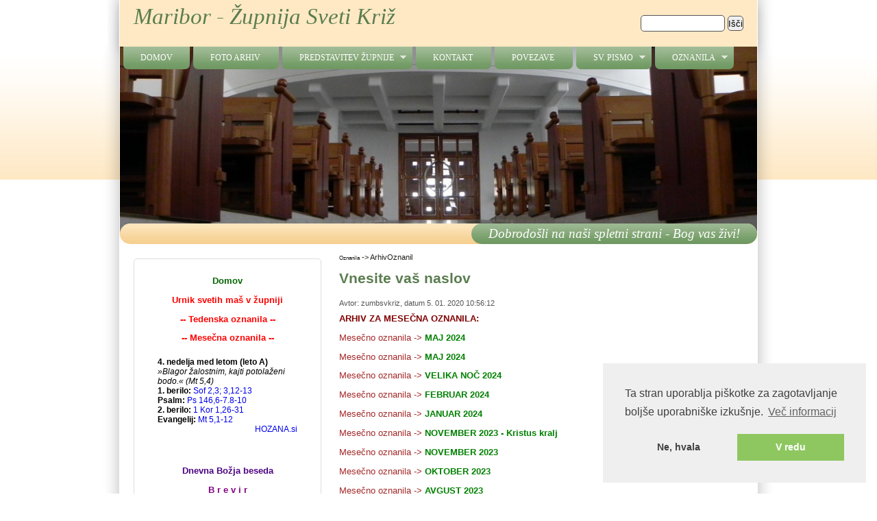

--- FILE ---
content_type: text/html; charset=UTF-8
request_url: http://www.sveti-kriz.si/index.php/content/display/56
body_size: 8282
content:
<!DOCTYPE html PUBLIC "-//W3C//DTD XHTML+RDFa 1.0//EN" "http://www.w3.org/MarkUp/DTD/xhtml-rdfa-1.dtd">
<html class="js" xmlns="http://www.w3.org/1999/xhtml" xml:lang="sl" version="XHTML+RDFa 1.0" dir="ltr" xmlns:content="http://purl.org/rss/1.0/modules/content/" xmlns:dc="http://purl.org/dc/terms/" xmlns:foaf="http://xmlns.com/foaf/0.1/" xmlns:og="http://ogp.me/ns#" xmlns:rdfs="http://www.w3.org/2000/01/rdf-schema#" xmlns:sioc="http://rdfs.org/sioc/ns#" xmlns:sioct="http://rdfs.org/sioc/types#" xmlns:skos="http://www.w3.org/2004/02/skos/core#" xmlns:xsd="http://www.w3.org/2001/XMLSchema#"><head profile="http://www.w3.org/1999/xhtml/vocab">
<meta http-equiv="Content-Type" content="text/html; charset=UTF-8"/>
<link rel="shortcut icon" href="/favicon.ico" type="image/vnd.microsoft.icon"/>
<link rel="canonical" href="https://www.sveti-kriz.si/"/>
<title>Župnija Sveti Križ Maribor</title>
<meta name="description" content="Katoliška Cerkev v Sloveniji, katoliska cerkev, Slovenija"/>
<meta name="keywords" content="Katoliška Cerkev v Sloveniji, katoliska cerkev, Katoliska Cerkev v Sloveniji"/>
<meta http-equiv="X-UA-Compatible" content="IE=8" />
<link type="text/css" rel="stylesheet" media="all" href="https://www.sveti-kriz.si/css/style.css" />

<!--[if lte IE 6]>
<link type="text/css" rel="stylesheet" media="all" href="https://www.sveti-kriz.si/css/ie6.css" />
<![endif]-->

<!--[if IE 7]>
<link type="text/css" rel="stylesheet" media="all" href="https://www.sveti-kriz.si/css/ie7.css" />
<![endif]-->

<link type="text/css" rel="stylesheet" media="all" href="https://www.sveti-kriz.si/css/user_style.css" />

<script type="text/javascript" src="https://www.sveti-kriz.si/js/jquery-1.7.1.min.js"></script>
<script type="text/javascript" src="https://www.sveti-kriz.si/js/jquery.js"></script>
<script type="text/javascript" src="https://www.sveti-kriz.si/js/jquery.timers.js"></script>
<script type="text/javascript" src="https://www.sveti-kriz.si/js/superfish.js"></script>
<script type="text/javascript">
jQuery(document).ready(function($) {
    $('.slideshow').cycle({
		fx: 'fade' , timeout: 8000, delay: 2000});
});
</script>
<script type="text/javascript">
  jQuery(document).ready(function($) {
    $("#superfish ul.menu").superfish({ 
            delay:       100,                           
            animation:   { opacity:'show',height:'show' },  
            speed:       'fast',                          
            autoArrows:  true,                           
            dropShadows: true                   
        });
  });
</script>
<script type="text/javascript">
var nr 		  = 3;
var site_url 	  = "https://www.sveti-kriz.si/index.php";
var mail_msg 	  = "0";
var quote_nr 	  = "0";
var qid 	  = Math.floor(Math.random()*quote_nr);
var populate_form = 0
$(document).ready(function() {
	load_news();
	
	if (mail_msg != 0) {
		alert(mail_msg);
	}
	
	if (populate_form != 0) {
		0
	}
	
	show_quote(qid);
});
function load_news() {
	var surl = site_url+"/home/latest/"+nr;
	$.post(surl, 
		{
		 nr: nr
		},
		function(data){
			$("#news").html(data); 
	})
}

function show_quote(id) {
	$("#show_quote").fadeOut("slow", function() {
		$("#show_quote").html($("#quote_"+id).html());
		$("#show_quote").fadeIn("slow");
	});
}

$(document).everyTime(5000, function(i) {
	if (quote_nr > 1) {
		qid = Math.floor(Math.random()*quote_nr);
		show_quote(qid);
	}
});
</script>
</head>
<body id="pid-node" class="html front sidebar-first var himg lg-sl podstran ">
	<div id="skip-nav"><a href="#main">Preskoči na vsebino</a></div>
		<div id="bg1">
			<div id="bg2">
	<div id="top_bg" class="page0">
	<div class="sizer0">
	<div id="topex" class="expander0">
	<div id="top_left">
	<div id="top_right">
	<div id="headimg">	
	<!-- <div id="above" class="clearfix">
	</div> -->
	<div id="header" class="clearfix">
		<div id="top-elements">
			<div id="search">
				<div class="region region-search">
					<div class="block-wrapper odd block_1">
						<div id="block-search-form" class="block block-search ">
						<div class="content">
							<form action="https://www.sveti-kriz.si/index.php/search" method="post" id="search-block-form" accept-charset="UTF-8">
								<div>
									<div class="container-inline">
										<h2 class="element-invisible">Iskalnik</h2>
										<div class="form-item form-type-textfield form-item-search-block-form">
											<label class="element-invisible" for="edit-search-block-form--2">Išči </label>
											<input title="Vpišite izraze, ki jih želite poiskati." id="edit-search-block-form--2" name="string" size="15" maxlength="128" class="form-text" type="text"/>
										</div>
										<div class="form-actions form-wrapper" id="edit-actions">
											<input id="edit-submit" name="submit" value="Išči" class="form-submit" type="submit"/>
										</div>
									</div>
								</div>
							</form>
						</div>
						</div>
					</div>
				</div>
			</div>
		</div><!-- /top-elements -->
			<!-- ROTIRAJOČE SLIKE BANNERJA -->
	<div class="slideshow">
			<img style="display: none; opacity: 0; width: 930px; height: 275px;" src="https://www.sveti-kriz.si/img/župnija Sv.Križ (14).jpg" alt="slideshow  1">
			<img style="display: none; opacity: 0; width: 930px; height: 275px;" src="https://www.sveti-kriz.si/img/župnija Sv.Križ (3).jpg" alt="slideshow  2">
			<img style="display: none; opacity: 0; width: 930px; height: 275px;" src="https://www.sveti-kriz.si/img/župnija Sv.Križ (7).jpg" alt="slideshow  3">
			<img style="display: none; opacity: 0; width: 930px; height: 275px;" src="https://www.sveti-kriz.si/img/župnija Sv.Križ (6).jpg" alt="slideshow  4">
			<img style="display: none; opacity: 0; width: 930px; height: 275px;" src="https://www.sveti-kriz.si/img/župnija Sv.Križ (23).jpg" alt="slideshow  5">
			<img style="display: none; opacity: 0; width: 930px; height: 275px;" src="https://www.sveti-kriz.si/img/župnija Sv.Križ (10).jpg" alt="slideshow  6">
			<img style="display: none; opacity: 0; width: 930px; height: 275px;" src="https://www.sveti-kriz.si/img/župnija Sv.Križ (1).jpg" alt="slideshow  7">
			<img style="display: none; opacity: 0; width: 930px; height: 275px;" src="https://www.sveti-kriz.si/img/župnija Sv.Križ (24).jpg" alt="slideshow  8">
			<img style="display: none; opacity: 0; width: 930px; height: 275px;" src="https://www.sveti-kriz.si/img/župnija Sv.Križ (4).jpg" alt="slideshow  9">
			<img style="display: none; opacity: 0; width: 930px; height: 275px;" src="https://www.sveti-kriz.si/img/župnija Sv.Križ (20).jpg" alt="slideshow  10">
			<img style="display: none; opacity: 0; width: 930px; height: 275px;" src="https://www.sveti-kriz.si/img/župnija Sv.Križ (5).jpg" alt="slideshow  11">
			<img style="display: none; opacity: 0; width: 930px; height: 275px;" src="https://www.sveti-kriz.si/img/župnija Sv.Križ (13).jpg" alt="slideshow  12">
			<img style="display: none; opacity: 0; width: 930px; height: 275px;" src="https://www.sveti-kriz.si/img/župnija Sv.Križ (22).jpg" alt="slideshow  13">
			<img style="display: none; opacity: 0; width: 930px; height: 275px;" src="https://www.sveti-kriz.si/img/župnija Sv.Križ (16).jpg" alt="slideshow  14">
			<img style="display: none; opacity: 0; width: 930px; height: 275px;" src="https://www.sveti-kriz.si/img/župnija Sv.Križ (19).jpg" alt="slideshow  15">
			<img style="display: none; opacity: 0; width: 930px; height: 275px;" src="https://www.sveti-kriz.si/img/župnija Sv.Križ (2).jpg" alt="slideshow  16">
			<img style="display: none; opacity: 0; width: 930px; height: 275px;" src="https://www.sveti-kriz.si/img/župnija Sv.Križ (11).jpg" alt="slideshow  17">
			<img style="display: none; opacity: 0; width: 930px; height: 275px;" src="https://www.sveti-kriz.si/img/župnija Sv.Križ (17).jpg" alt="slideshow  18">
			<img style="display: none; opacity: 0; width: 930px; height: 275px;" src="https://www.sveti-kriz.si/img/sveti križ.jpg" alt="slideshow  19">
			<img style="display: none; opacity: 0; width: 930px; height: 275px;" src="https://www.sveti-kriz.si/img/župnija Sv.Križ (25).jpg" alt="slideshow  20">
			<img style="display: none; opacity: 0; width: 930px; height: 275px;" src="https://www.sveti-kriz.si/img/župnija Sv.Križ (9).jpg" alt="slideshow  21">
			<img style="display: none; opacity: 0; width: 930px; height: 275px;" src="https://www.sveti-kriz.si/img/župnija Sv.Križ (18).jpg" alt="slideshow  22">
		</div>

		  <div id="logo"></div> <!-- /logo -->
		<div id="name-and-slogan">
    	<!-- NAZIV STRANI -->
			<h1 id="site-name"><a href="https://www.sveti-kriz.si/" title="Domov">Maribor - Župnija Sveti Križ</a></h1>   
		</div> <!-- /name-and-slogan -->
		<div class="brclear"></div>
		<!-- GLAVNI MENI -->	
		<div id="primary-menu">
			<div id="superfish">
					<div class="content">
						<ul class="menu sf-js-enabled sf-shadow">
							<li class="leaf first"><a href="https://www.sveti-kriz.si/index.php" title="Domov">Domov</a></li>
                                    
							<li class="expanded"><a class="sf-with-ul" href="https://www.sveti-kriz.si/index.php/content/display/2/foto-arhiv" title="foto arhiv">foto arhiv</a>
                            								</li>
                                  
							<li class="expanded"><a class="sf-with-ul" href="https://www.sveti-kriz.si/index.php/content/display/4/predstavitev_zupnije" title="Predstavitev župnije">Predstavitev župnije<span class="sf-sub-indicator"> »</span></a>
                            	                                	<ul class="menu sf-js-enabled sf-shadow">
                                																							<li class="leaf first">
																							<a href="https://www.sveti-kriz.si/index.php/content/display/5/zgodovina" title="Zgodovina">Zgodovina</a>
																																                                        </li>
                                    																					<li class="leaf first">
																							<a href="https://www.sveti-kriz.si/index.php/content/display/6/misijon" title="Misijon">Misijon</a>
																																                                        </li>
                                    																					<li class="leaf first">
																							<a href="https://www.sveti-kriz.si/index.php/content/display/7/duhovni_poklici" title="Duhovni poklici">Duhovni poklici</a>
																																                                        </li>
                                    																					<li class="leaf first">
																							<a href="https://www.sveti-kriz.si/index.php/content/display/9/slomskova_beatifikacija" title="Slomškova beatifikacija">Slomškova beatifikacija</a>
																																                                        </li>
                                    																					<li class="leaf last">
																							<a href="https://www.sveti-kriz.si/index.php/content/display/10/zupnijski_pastoralni_svet" title="Župnijski pastoralni svet ">Župnijski pastoralni svet </a>
																																                                        </li>
                                                                        </ul>
                               							</li>
                                  
							<li class="expanded"><a class="sf-with-ul" href="https://www.sveti-kriz.si/index.php/content/display/11/kontakt" title="Kontakt">Kontakt</a>
                            								</li>
                                  
							<li class="expanded"><a class="sf-with-ul" href="https://www.sveti-kriz.si/index.php/content/display/34/povezave" title="Povezave">Povezave</a>
                            								</li>
                                  
							<li class="expanded"><a class="sf-with-ul" href="https://www.sveti-kriz.si/index.php/content/display/38/sveto_pismo_in_molitve" title="Sv. Pismo">Sv. Pismo<span class="sf-sub-indicator"> »</span></a>
                            	                                	<ul class="menu sf-js-enabled sf-shadow">
                                																							<li class="leaf first">
																							<a href="https://www.sveti-kriz.si/index.php/content/display/26/najlepse_molitve" title="Najlepše molitve">Najlepše molitve</a>
																																                                        </li>
                                    																					<li class="leaf first">
																							<a href="https://www.sveti-kriz.si/index.php/content/display/27/kako_brati_sveto_pismo" title="Kako brati sveto pismo">Kako brati sveto pismo</a>
																																												<ul>
																											<li>
																															<a href="https://www.sveti-kriz.si/index.php/content/display/28/krizev_pot" title="Križev pot">Križev pot</a>
																													</li>
													                                        		</ul>
											                                        </li>
                                    																					<li class="leaf first">
																							<a href="https://www.sveti-kriz.si/index.php/content/display/29/spokorno_bogosluzje" title="Spokorno bogoslužje">Spokorno bogoslužje</a>
																																                                        </li>
                                    																					<li class="leaf first">
																							<a href="https://www.sveti-kriz.si/index.php/content/display/32/nedeljska_bozja_beseda" title="Nedeljska božja beseda">Nedeljska božja beseda</a>
																																                                        </li>
                                    																					<li class="leaf last">
																							<a href="https://www.sveti-kriz.si/index.php/content/display/33/molitev_za_duhovnike" title="Molitev za duhovnike">Molitev za duhovnike</a>
																																                                        </li>
                                                                        </ul>
                               							</li>
                                  
							<li class="expanded"><a class="sf-with-ul" href="https://www.sveti-kriz.si/index.php/content/display/42/oznanila" title="Oznanila">Oznanila<span class="sf-sub-indicator"> »</span></a>
                            	                                	<ul class="menu sf-js-enabled sf-shadow">
                                																							<li class="leaf first">
																							<a href="https://www.sveti-kriz.si/index.php/content/display/31/mesecna_oznanila" title="Mesečna oznanila">Mesečna oznanila</a>
																																                                        </li>
                                    																					<li class="leaf last">
																							<a href="https://www.sveti-kriz.si/index.php/content/display/8/urnik_svetih_mas" title="Urnik svetih maš">Urnik svetih maš</a>
																																                                        </li>
                                                                        </ul>
                               							</li>
                          						</ul>
					</div>
			</div> 
		</div> <!-- /#primary-menu -->


    <!-- TEXT V BANNERJU -->
		<div id="image_text">
			<div id="mission" class="roundgreen25"><div id="show_quote"></div></div>
		</div>
				<div id="quote_0" style="display:none;">Dobrodošli na naši spletni strani - Bog vas živi!</div>
			</div> <!-- /header -->

	</div><!-- /#headimg -->
	</div><!-- /top_right -->
	</div><!-- /top_left -->
	</div><!-- /expander0 -->
	</div><!-- /sizer0 -->
	</div><!-- /page0 -->

	<div id="body_bg" class="page0">
	<div class="sizer0">
	<div class="expander0">
	<div id="body_left">
	<div id="body_right">
	<div id="middlecontainer">
	  <div id="wrapper">
		<div class="outer">
		  <div class="float-wrap">﻿<!-- MAIN CONTENT (type_1) -->
<div class="colmain">
  <div id="main">
    <div class="region region-content">
      <div class="maincontent1">
        <div class="maincontent2">
          <div id="post-content" class="maincontent3">
            <div id="breadcrumb"><a href='https://www.sveti-kriz.si/index.php/content/display/42/oznanila'>Oznanila</a> -> <span>ArhivOznanil</span></div>
			<div class="produkteContent">
				<div class="title"><a name="main"></a><h1>Vnesite vaš naslov</h1></div>
				<div class="contentInfo"><span class="submitted">Avtor: zumbsvkriz, datum  5. 01. 2020 10:56:12</span></div>
				<div class="contentBox">
					<div class="mainContent mainText">
						<p><span style="color:#800000;"><strong>ARHIV ZA MESEČNA OZNANILA:</strong></span></p>

<p><span style="color:#A52A2A;">Mesečno oznanila -&gt;</span><strong> <a href="https://portal.rkc.si/uploads/0389/files/2012-05/vsebina-31/Maj%202024%20SPLET_cd57.pdf"><span style="color:#008000;">MAJ 2024</span></a></strong></p>

<p><span style="color:#A52A2A;">Mesečno oznanila -&gt;</span><strong> <a href="https://portal.rkc.si/uploads/0389/files/2012-05/vsebina-31/Maj%202024%20SPLET_cd57.pdf"><span style="color:#008000;">MAJ 2024</span></a></strong></p>

<p><span style="color:#A52A2A;">Mesečno oznanila -&gt;</span><strong> <a href="https://portal.rkc.si/uploads/0389/files/2012-05/vsebina-31/Velika%20no%C4%8D%202024%20splet_4b2f.pdf"><span style="color:#008000;">VELIKA NOČ 2024</span></a></strong></p>

<p><span style="color:#A52A2A;">Mesečno oznanila -&gt;</span><strong> <a href="https://portal.rkc.si/uploads/0389/files/2012-05/vsebina-31/Februar%2024_8b93.pdf"><span style="color:#008000;">FEBRUAR</span></a><a href="https://portal.rkc.si/uploads/0389/files/2012-05/vsebina-31/Februar%2024_8b93.pdf"><span style="color:#008000;"> 202</span></a><span style="color:#008000;">4</span></strong></p>

<p><span style="color:#A52A2A;">Mesečno oznanila -&gt;</span><strong> <a href="https://portal.rkc.si/uploads/0389/files/2012-05/vsebina-31/Januar%202024_Layout%201_146b.pdf"><span style="color:#008000;">JANUAR</span></a><a href="https://portal.rkc.si/uploads/0389/files/2012-05/vsebina-31/Januar%202024_Layout%201_146b.pdf"><span style="color:#008000;"> 202</span></a><span style="color:#008000;">4</span></strong></p>

<p><span style="color:#A52A2A;">Mesečno oznanila -&gt;</span><strong> <a href="https://portal.rkc.si/uploads/0389/files/2012-05/vsebina-31/November%2C%20Kr.%20Kralj%202023_d154.pdf"><span style="color:#008000;">NOVEMBER 2023</span></a><span style="color:#008000;"> - Kristus kralj</span></strong></p>

<p><span style="color:#A52A2A;">Mesečno oznanila -&gt;</span><strong> <a href="https://portal.rkc.si/uploads/0389/files/2012-05/vsebina-31/November%202023%20splet_1722.pdf"><span style="color:#008000;">NOVEMBER 2023</span></a></strong></p>

<p><span style="color:#A52A2A;">Mesečno oznanila -&gt;</span><strong> <a href="https://portal.rkc.si/uploads/0389/files/2012-05/vsebina-31/Oktober%202023%20splet_6081.pdf"><span style="color:#008000;">OKTOBER 2023</span></a></strong></p>

<p><span style="color:#A52A2A;">Mesečno oznanila -&gt;</span><strong> </strong><a href="https://portal.rkc.si/uploads/0389/files/2012-05/vsebina-31/September%202023%20splet_daf0.pdf"><strong><span style="color:#008000;">AVGUST</span></strong></a><strong><a href="https://portal.rkc.si/uploads/0389/files/2012-05/vsebina-31/September%202023%20splet_daf0.pdf"><span style="color:#008000;"> 202</span></a></strong><a href="https://portal.rkc.si/uploads/0389/files/2012-05/vsebina-31/September%202023%20splet_daf0.pdf"><strong><span style="color:#008000;">3</span></strong></a></p>

<p><span style="color:#A52A2A;">Mesečno oznanila -&gt;</span><strong> </strong><strong><a href="https://portal.rkc.si/uploads/0389/files/2012-05/vsebina-31/Julij%202023%20splet_be35.pdf"><span style="color:#008000;">JULIJ 202</span></a></strong><a href="https://portal.rkc.si/uploads/0389/files/2012-05/vsebina-31/Julij%202023%20splet_be35.pdf"><strong><span style="color:#008000;">3</span></strong></a></p>

<p><span style="color:#A52A2A;">Mesečno oznanila -&gt;</span><strong> </strong><strong><a href="https://portal.rkc.si/uploads/0389/files/2012-05/vsebina-31/Junij%202023%20splet_3e81.pdf"><span style="color:#008000;">JUNIJ 202</span></a></strong><a href="https://portal.rkc.si/uploads/0389/files/2012-05/vsebina-31/Junij%202023%20splet_3e81.pdf"><strong><span style="color:#008000;">3</span></strong></a></p>

<p><span style="color:#A52A2A;">Mesečno oznanila -&gt;</span><strong> </strong><strong><a href="https://portal.rkc.si/uploads/0389/files/2012-05/vsebina-31/Maj%202023_27fe.pdf"><span style="color:#008000;">MAJ 202</span></a></strong><a href="https://portal.rkc.si/uploads/0389/files/2012-05/vsebina-31/Maj%202023_27fe.pdf"><strong><span style="color:#008000;">3</span></strong></a></p>

<p><span style="color:#A52A2A;">Mesečno oznanila -&gt;</span><strong> </strong><strong><a href="https://portal.rkc.si/uploads/0389/files/2012-05/vsebina-31/Marec%202023%20sple_338e.pdf"><span style="color:#008000;">MAREC 202</span></a></strong><a href="https://portal.rkc.si/uploads/0389/files/2012-05/vsebina-31/Marec%202023%20sple_338e.pdf"><strong><span style="color:#008000;">3</span></strong></a></p>

<p><span style="color:#A52A2A;">Mesečno oznanila -&gt;</span><strong> </strong><strong><a href="https://portal.rkc.si/uploads/0389/files/2012-05/vsebina-31/Post%2C%20splet%202023_8984.pdf"><span style="color:#008000;">POST 202</span></a>3</strong></p>

<p><span style="color:#A52A2A;">Mesečno oznanila -&gt;</span><strong> </strong><strong><a href="https://portal.rkc.si/uploads/0389/files/2012-05/vsebina-31/Februar%202023_0e3f.pdf"><span style="color:#008000;">FEBRUAR 202</span></a>3</strong></p>

<p><span style="color:#A52A2A;">Mesečno oznanila -&gt;</span><strong> </strong><strong><a href="https://portal.rkc.si/uploads/0389/files/2012-05/vsebina-31/Januar%202023%2C%20splet_cfd3.pdf"><span style="color:#008000;">Januar 202</span></a>3</strong></p>

<p><span style="color:#A52A2A;">Mesečno oznanila -&gt;</span><strong> </strong><strong><a href="https://portal.rkc.si/uploads/0389/files/2012-05/vsebina-31/December%202022%20za%20splet_63a0.pdf"><span style="color:#008000;">DECEMBER 202</span></a></strong><a href="https://portal.rkc.si/uploads/0389/files/2012-05/vsebina-31/December%202022%20za%20splet_63a0.pdf"><span style="color:#008000;"><strong>2</strong></span></a></p>

<p><span style="color:#A52A2A;">Mesečno oznanila -&gt;</span><strong> </strong><a href="https://portal.rkc.si/uploads/0389/files/2012-05/vsebina-31/November%2022%2C%20splet_8b38.pdf"><strong><span style="color:#008000;">NOVEMBER 202</span></strong></a><a href="https://portal.rkc.si/uploads/0389/files/2012-05/vsebina-31/November%2022%2C%20splet_8b38.pdf"><strong><span style="color:#008000;">2</span></strong></a></p>

<p><span style="color:#A52A2A;">Mesečno oznanila -&gt;</span><strong> </strong><a href="https://portal.rkc.si/uploads/0389/files/2012-05/vsebina-31/Oktober%202022%20splet_e6a5.pdf"><strong><span style="color:#008000;">OKTOBER 202</span></strong></a><a href="https://portal.rkc.si/uploads/0389/files/2012-05/vsebina-31/Oktober%202022%20splet_e6a5.pdf"><strong><span style="color:#008000;">2</span></strong></a></p>

<p><span style="color:#A52A2A;">Mesečno oznanila -&gt;</span><strong> </strong><a href="https://portal.rkc.si/uploads/0389/files/2012-05/vsebina-31/September%202022_5437.pdf"><strong><span style="color:#008000;">SEPTEMBER 202</span></strong></a><a href="https://portal.rkc.si/uploads/0389/files/2012-05/vsebina-31/September%202022_5437.pdf"><strong><span style="color:#008000;">2</span></strong></a></p>

<p><span style="color:#A52A2A;">Mesečno oznanila -&gt;</span><strong> </strong><a href="https://portal.rkc.si/uploads/0389/files/2012-05/vsebina-31/Junij%202022%20splet_d0ce.pdf"><strong><span style="color:#008000;">JUNIJ 202</span></strong></a><a href="https://portal.rkc.si/uploads/0389/files/2012-05/vsebina-31/Junij%202022%20splet_d0ce.pdf"><strong><span style="color:#008000;">2</span></strong></a></p>

<p><span style="color:#A52A2A;">Mesečno oznanila -&gt;</span><strong> </strong><a href="https://portal.rkc.si/uploads/0389/files/2012-05/vsebina-31/Maj%202022%20splet_2902.pdf"><strong><span style="color:#008000;">MAJ 202</span></strong></a><a href="https://portal.rkc.si/uploads/0389/files/2012-05/vsebina-31/Maj%202022%20splet_2902.pdf"><strong><span style="color:#008000;">2</span></strong></a></p>

<p><span style="color:#A52A2A;">Mesečno oznanila -&gt;</span><strong> </strong><a href="https://portal.rkc.si/uploads/0389/files/2012-05/vsebina-31/Velika%20no%C4%8D%202022%20splet_1fd3.pdf"><strong><span style="color:#008000;">APRIL 202</span></strong></a><a href="https://portal.rkc.si/uploads/0389/files/2012-05/vsebina-31/Velika%20no%C4%8D%202022%20splet_1fd3.pdf"><strong><span style="color:#008000;">2</span></strong></a></p>

<p><span style="color:#A52A2A;">Mesečno oznanila -&gt;</span><strong> </strong><a href="https://portal.rkc.si/uploads/0389/files/2012-05/vsebina-31/Marec%202022_f74a.pdf"><strong><span style="color:#008000;">MAREC 202</span></strong></a><a href="https://portal.rkc.si/uploads/0389/files/2012-05/vsebina-31/Marec%202022_f74a.pdf"><strong><span style="color:#008000;">2</span></strong></a></p>

<p><span style="color:#A52A2A;">Mesečno oznanila -&gt;</span><strong> </strong><a href="https://portal.rkc.si/uploads/0389/files/2012-05/vsebina-31/Februar%202022%20splet_cf66.pdf"><strong><span style="color:#008000;">FEBRUAR 202</span></strong></a><a href="https://portal.rkc.si/uploads/0389/files/2012-05/vsebina-31/Februar%202022%20splet_cf66.pdf"><strong><span style="color:#008000;">2</span></strong></a></p>

<p><span style="color:#A52A2A;">Mesečno oznanila -&gt;</span><strong> </strong><a href="https://portal.rkc.si/uploads/0389/files/2012-05/vsebina-31/Januar%202022%20splet_dba3.pdf"><strong><span style="color:#008000;">JANUAR 2021</span></strong></a></p>

<p><span style="color:#A52A2A;">Mesečno oznanila -&gt;</span><strong> </strong><a href="https://portal.rkc.si/uploads/0389/files/2012-05/vsebina-31/Bo%C5%BEi%C4%8D%202021_0fbe.pdf"><strong><span style="color:#008000;">BOŽIČ 2021</span></strong></a></p>

<p><span style="color:#A52A2A;">Mesečno oznanila -&gt;</span><strong> </strong><a href="https://portal.rkc.si/uploads/0389/files/2012-05/vsebina-31/December%202021%20splet%202006_c901.pdf"><strong><span style="color:#008000;">DECEMBER 2021</span></strong></a></p>

<p><span style="color:#A52A2A;">Mesečno oznanila -&gt;</span><strong> </strong><a href="https://portal.rkc.si/uploads/0389/files/2012-05/vsebina-31/November%202021_b1d9.pdf"><strong><span style="color:#008000;">NOVEMBER 2021</span></strong></a></p>

<p><span style="color:#A52A2A;">Mesečno oznanila -&gt;</span><strong> </strong><a href="https://portal.rkc.si/uploads/0389/files/2012-05/vsebina-31/Oktobrska%20Oznanila_40ac.pdf"><strong><span style="color:#008000;">OKTOBER</span></strong></a><strong><a href="https://portal.rkc.si/uploads/0389/files/2012-05/vsebina-31/Oktobrska%20Oznanila_40ac.pdf"><span style="color:#008000;"> 202</span></a></strong><a href="https://portal.rkc.si/uploads/0389/files/2012-05/vsebina-31/Oktobrska%20Oznanila_40ac.pdf"><strong><span style="color:#008000;">1</span></strong></a></p>

<p><span style="color:#A52A2A;">Mesečno oznanila -&gt;</span> <a href="https://portal.rkc.si/uploads/0389/files/2012-05/vsebina-31/september%2C%20splet_9741.pdf"><strong><span style="color:#008000;">SEPTEMBER</span></strong></a><strong><a href="https://portal.rkc.si/uploads/0389/files/2012-05/vsebina-31/september%2C%20splet_9741.pdf"><span style="color:#008000;"> 202</span></a></strong><a href="https://portal.rkc.si/uploads/0389/files/2012-05/vsebina-31/september%2C%20splet_9741.pdf"><strong><span style="color:#008000;">1</span></strong></a></p>

<p><span style="color:#A52A2A;">Mesečno oznanila -&gt;</span> <strong><a href="https://portal.rkc.si/uploads/0389/files/2012-05/vsebina-31/Julij%202021%2C%20splet_c817.pdf"><span style="color:#008000;">JULIJ 202</span></a><span style="color:#008000;">1</span></strong></p>

<p><span style="color:#A52A2A;">Mesečno oznanila -&gt;</span> <strong><a href="https://portal.rkc.si/uploads/0389/files/2012-05/vsebina-31/Junij%202021_043b.pdf"><span style="color:#008000;">JUNIJ 202</span></a><span style="color:#008000;">1</span></strong></p>

<p><span style="color:#A52A2A;">Mesečno oznanila -&gt;</span> <strong><a href="https://portal.rkc.si/uploads/0389/files/2012-05/vsebina-31/Marec%202021_800c.pdf"><span style="color:#008000;">MAREC 2020</span></a></strong></p>

<p><span style="color:#A52A2A;">Mesečno oznanila -&gt;</span> <strong><a href="https://portal.rkc.si/uploads/0389/files/2012-05/vsebina-31/Februar%202021%20splet_22df.pdf"><span style="color:#008000;">FEBRUAR 2020</span></a></strong></p>

<p><span style="color:#A52A2A;">Mesečno oznanila -&gt;</span> <strong><a href="https://portal.rkc.si/uploads/0389/files/2012-05/vsebina-31/Januar%202021%20a%20splet_afac.pdf"><span style="color:#008000;">JANUAR 2020</span></a></strong></p>

<p><span style="color:#A52A2A;">Mesečno oznanila -&gt;</span> <strong><a href="https://portal.rkc.si/uploads/0389/files/2012-05/vsebina-31/Bo%C5%BEi%C4%8D%202020%20splet_Layout%201_2da5.pdf"><span style="color:#008000;">DECEMBER 2020</span></a></strong></p>

<p><span style="color:#A52A2A;">Mesečno oznanila -&gt;</span> <strong><a href="https://portal.rkc.si/uploads/0389/files/2012-05/vsebina-31/Kristus%20Kralj%202020%20za%20splet_a409.pdf"><span style="color:#008000;">NOVEMBER 2020</span></a></strong></p>

<p><span style="color:#A52A2A;">Mesečno oznanila -&gt;</span> <strong><a href="https://portal.rkc.si/uploads/0389/files/2012-05/vsebina-31/Oktober%202020%2C%20splet_e6b7.pdf"><span style="color:#008000;">OKTOBER 2020</span></a></strong></p>

<p><span style="color:#A52A2A;">Mesečno oznanila -&gt;</span> <strong><a href="https://portal.rkc.si/uploads/0389/files/2012-05/vsebina-31/September%202020%20za%20splelt_7b15.pdf"><span style="color:#008000;">SEPTEMBER 2020</span></a></strong></p>

<p><span style="color:#A52A2A;">Mesečno oznanila -&gt;</span> <strong><a href="https://portal.rkc.si/uploads/0389/files/2012-05/vsebina-31/julij2020zasplet_3e82.pdf"><span style="color:#008000;">JULIJ 2020</span></a></strong></p>

<p><span style="color:#A52A2A;">Mesečno oznanila -&gt;</span> <strong><a href="https://portal.rkc.si/uploads/0389/files/2012-05/vsebina-31/Maj%202020%20a_463e.pdf"><span style="color:#008000;">MAJ 2020</span></a></strong></p>

<p><span style="color:#A52A2A;">Mesečno oznanila -&gt;</span> <strong><a href="https://portal.rkc.si/uploads/0389/files/2012-05/vsebina-31/Marec%202020%20-%20splet_2321.pdf"><span style="color:#008000;">MAREC 2020</span></a></strong></p>

<p><span style="color:#A52A2A;">Mesečno oznanila -&gt;</span> <strong><a href="https://portal.rkc.si/uploads/0389/files/2012-05/vsebina-31/februar2020splet_f06c.pdf"><span style="color:#008000;">FEBRUAR 2020</span></a></strong></p>

<p><span style="color:#A52A2A;">Mesečno oznanila -&gt;</span> <strong><a href="https://portal.rkc.si/uploads/0389/files/2012-05/vsebina-31/januar2020zasplet_056d.pdf"><span style="color:#008000;">JANUAR 2020</span></a></strong></p>

<p><span style="color:#A52A2A;">Mesečno oznanila -&gt;</span> <strong><a href="https://portal.rkc.si/uploads/0389/files/2012-05/vsebina-31/december2019zasplet_5e83.pdf"><span style="color:#008000;">December 2019</span></a></strong></p>

<p><span style="color:#A52A2A;">Mesečno oznanila -&gt;</span> <strong><a href="https://portal.rkc.si/uploads/0389/files/2012-05/vsebina-31/november2019_38a2.pdf"><span style="color:#008000;">November 2019</span></a></strong></p>

<p><span style="color:#A52A2A;">Mesečno oznanila -&gt;</span> <strong><a href="https://portal.rkc.si/uploads/0389/files/2012-05/vsebina-31/oktober2019spl_8f22.pdf"><span style="color:#008000;">Oktober 2019</span></a></strong></p>

<p><span style="color:#A52A2A;">Mesečno oznanila -&gt;</span> <strong><a href="https://portal.rkc.si/uploads/0389/files/2012-05/vsebina-31/september2019zasplet2_cbaa.pdf"><span style="color:#008000;">September 2019</span></a></strong></p>

<p><span style="color:#A52A2A;">Mesečna oznanila -&gt; </span><strong><a href="https://portal.rkc.si/uploads/0389/files/2012-05/vsebina-31/maj2019splet_78ac.pdf"><span style="color:#008000;">Maj&nbsp;2019</span></a></strong></p>

<p><span style="color:#A52A2A;">Praznično oznanila -&gt;</span> <strong><a href="https://portal.rkc.si/uploads/0389/files/2012-05/vsebina-31/velikano2019zasplet_7c3a.pdf"><span style="color:#008000;">Velika noč 2019</span></a></strong></p>

<p><span style="color:#A52A2A;">Mesečna oznanila -&gt;</span> <strong><a href="https://portal.rkc.si/uploads/0389/files/2012-05/vsebina-31/marec2019splet_b587.pdf"><span style="color:#008000;">Marec 2019</span></a></strong></p>

<p><span style="color:#A52A2A;">Mesečna oznanila -&gt;</span> <strong><a href="https://portal.rkc.si/uploads/0389/files/2012-05/vsebina-31/februar2019_43bc.pdf"><span style="color:#008000;">Februar 2019</span></a></strong></p>

<p><span style="color:#A52A2A;">Mesečna oznanila -&gt;</span> <strong><a href="https://portal.rkc.si/uploads/0389/files/2012-05/vsebina-31/januar2019_layout1_2100.pdf"><span style="color:#008000;">Januar 2019</span></a></strong></p>

<p><span style="color:#A52A2A;">Mesečna oznanila -&gt;</span> <strong><a href="https://portal.rkc.si/uploads/0389/files/2012-05/vsebina-31/december2018_5ecd.pdf"><span style="color:#008000;">December 2018</span></a><span style="color:#008000;"> - </span><a href="https://portal.rkc.si/uploads/0389/files/2012-05/vsebina-31/boi2018splet_layout1_1196.pdf"><span style="color:#008000;">December 2018 - Božič</span></a></strong></p>

<p><span style="color:#A52A2A;">Mesečna oznanila -&gt;</span> <strong><a href="https://portal.rkc.si/uploads/0389/files/2012-05/vsebina-31/november2018_0abf.pdf"><span style="color:#008000;">November 2018</span></a></strong></p>

<p><span style="color:#A52A2A;">Mesečna oznanila -&gt;</span> <strong><a href="https://portal.rkc.si/uploads/0389/files/2012-05/vsebina-31/oktober2018_af5f.pdf"><span style="color:#008000;">Oktober 2018</span></a></strong></p>

<p><span style="color:#A52A2A;">Mesečna oznanila -&gt;</span> <strong><a href="https://portal.rkc.si/uploads/0389/files/2012-05/vsebina-31/september2018_de30.pdf"><span style="color:#008000;">September 2018</span></a></strong></p>

<p>&nbsp;</p>

						Lokacija:<br>
						
					</div>
				</div>
			</div>
		  </div>
		  <div class="addthis maincontent1">
								<script src="http://cdn.printfriendly.com/printfriendly.js" type="text/javascript"></script><a href="http://www.printfriendly.com" style=" color:#6D9F00; text-decoration:none;" class="printfriendly" onclick="window.print(); return false;" title="Natisni"><img style="border:none;" src="http://cdn.printfriendly.com/pf_button_sq_gry_m.png" alt="Print Friendly and PDF"/></a>
												<!-- AddThis Button BEGIN -->
				<div class="addthis_toolbox addthis_default_style" style="float:right;">
				<a class="addthis_button_preferred_2"></a>
				<a class="addthis_button_preferred_3"></a>
				<a class="addthis_button_preferred_4"></a>
				<a class="addthis_button_compact"></a>
				<a class="addthis_counter addthis_bubble_style"></a>
				</div>
				<script type="text/javascript" src="http://s7.addthis.com/js/250/addthis_widget.js#pubid=xa-4f3b8c872ce17fd7"></script>
				<!-- AddThis Button END -->
						  </div>
        </div>
      </div>
    </div>
    <!-- /.region region-content -->
  </div>
  <!-- /colmain -->
</div>
 <!-- /MAIN CONTENT  type_1) --><!-- LEVI STOLPEC -->
<div class="colleft">
  <div id="sidebar-left" class="print-no">
    <div class="region region-sidebar-first">
      <div class="block-wrapper odd block_1">
        <div id="block-views-objave_v_blokih-block" class="block block-views themed-block">
          <div class="block-icon pngfix"></div>
          <div class="content">
            <div class="view view-objave-v-blokih view-id-objave_v_blokih view-display-id-block">

              <div class="view-content">
                <div class="views-row views-row-1 views-row-odd views-row-first">

                  <div>
                    
                    <div class="content">
						
            <!-- LEVI STOLPEC - VSEBINA 1 -->
												<div class="block">
							<div class="block-inner">
								<div class="block-content">
									<div class="block-content-inner">
										<p style="text-align: center;"><a href="http://www.sveti-kriz.si/index.php/home"><span style="color: rgb(0, 100, 0);"><strong>Domov</strong></span></a></p>

<p style="text-align: center;"><a href="http://www.sveti-kriz.si/index.php/content/display/8/urnik_svetih_mas/20"><span style="color: rgb(255, 0, 0);"><strong>Urnik svetih ma&scaron; v župniji</strong></span></a></p>

<p style="text-align: center;"><a href="https://portal.rkc.si/uploads/0389/images/2020-09/vsebina-57/TedenskoOznanilo_W04_26.jpg"><span style="color: rgb(255, 0, 0);"><strong>-- Tedenska oznanila -- </strong></span></a></p>

<p style="text-align: center;"><strong><a href="http://www.sveti-kriz.si/index.php/content/display/31"><span style="color: rgb(255, 0, 0);">-- Mesečna oznanila</span></a><span style="color: rgb(255, 0, 0);"> --</span></strong></p>

<p style="text-align: center;"><iframe allowtransparency="true" frameborder="0" scrolling="yes" src="https://hozana.si/iframe.php" style="border: currentColor; border-image: none; width: 220px; height: 150px;"></iframe></p>

<p style="text-align: center;"><a href="http://hozana.si" target="_blank"><span style="color: rgb(75, 0, 130);"><strong>Dnevna Božja beseda</strong></span></a></p>

<p style="text-align: center;"><strong><a href="http://hozana.si/brevir.php" target="_blank"><span style="color: rgb(128, 0, 128);">B r e v i r</span></a></strong></p>

<p style="text-align: center;"><strong><a href="http://www.marija.si/gradivo/kkc/" target="_blank"><span style="color: rgb(128, 0, 128);">Katekizem katoli&scaron;ke Cerkve</span></a></strong></p>

<p style="text-align: center;"><a href="http://katoliska-cerkev.si/" target="_blank"><span style="color: rgb(128, 0, 0);"><strong>Slovenska &scaron;kofovska konferenca</strong></span></a><br />
&nbsp;</p>

<p style="text-align: center;"><em><strong><span style="color: rgb(0, 0, 255);">Z a&nbsp;&nbsp;&nbsp; m l a j &scaron; e</span></strong></em></p>

<p style="text-align: center;"><strong><img alt="" src="http://portal.rkc.si/uploads/0389/images/2012-05/vsebina-11/otroci_6c3a.jpg" style="width: 170px; height: 114px;" /></strong></p>

<p style="text-align: center;"><strong><a href="http://portal.rkc.si/uploads/0389/images/2012-05/vsebina-34/Verouk_2021_2022.jpg" onclick="window.open(this.href, '', 'resizable=yes,status=yes,location=no,toolbar=yes,menubar=no,fullscreen=no,scrollbars=no,dependent=no'); return false;"><span style="color: rgb(153, 0, 0);">Verouk</span></a></strong></p>

<p style="text-align: center;"><strong><a href="http://www.sveti-kriz.si/index.php/content/display/12"><span style="color: rgb(153, 0, 0);">Oratoriji</span></a></strong></p>

<p style="text-align: center;"><strong><a href="http://www.sveti-kriz.si/index.php/content/display/14"><span style="color: rgb(153, 0, 0);">Otro&scaron;ki zborček</span></a></strong></p>

<p style="text-align: center;"><strong><a href="http://www.sveti-kriz.si/index.php/content/display/15"><span style="color: rgb(153, 0, 0);">Božične predstave</span></a></strong></p>

<p style="text-align: center;"><strong><a href="http://www.facebook.com/svkriz" target="_blank"><span style="color: rgb(153, 0, 0);">Facebook</span></a></strong><br />
&nbsp;</p>

<p style="text-align: center;"><em><strong><span style="color: rgb(0, 0, 255);">I m a &scaron; &nbsp;&nbsp; b o ž j i&nbsp;&nbsp;&nbsp; d a r</span></strong></em></p>

<p style="text-align: center;"><strong><img alt="" src="http://portal.rkc.si/uploads/0389/images/2012-05/vsebina-11/prst_6c3a.jpg" style="width: 170px; height: 114px;" /></strong></p>

<p style="text-align: center;"><strong><a href="http://www.sveti-kriz.si/index.php/content/display/22"><span style="color: rgb(204, 0, 0);">Sodelovanje pri svetih ma&scaron;ah</span></a></strong></p>

<p style="text-align: center;"><strong><a href="http://www.sveti-kriz.si/index.php/content/display/23"><span style="color: rgb(204, 0, 0);">Pevski zbor</span></a></strong></p>

<p style="text-align: center;"><strong><a href="http://www.sveti-kriz.si/index.php/content/display/24"><span style="color: rgb(204, 0, 0);">Radijska oddaja</span></a></strong></p>

<p style="text-align: center;"><strong><a href="http://www.sveti-kriz.si/index.php/content/display/25"><span style="color: rgb(204, 0, 0);">Karitas</span></a></strong></p>

									</div>
								</div>
							</div>  
						</div>
						            
            <!-- LEVI STOLPEC - VSEBINA 2 -->
												<div class="block ">
							<div class="block-inner">
								<div class="block-content">
									<div class="block-content-inner">
										<p style="text-align: center;">Kdor vero izgubi, vse izgubi:<br />
luč mu ugasne sredi trde noči.<br />
(bl. A.M. Slom&scaron;ek)</p>

									</div>
								</div>
							</div>  
						</div>
						            
            <!-- LEVI STOLPEC - VSEBINA 3 -->
												<div class="block ">
							<div class="block-inner">
								<div class="block-content">
									<div class="block-content-inner">
										<p style="text-align: center;">Glejte, če ste bili zdaj, ko &scaron;e živim med vami, uporni zoper Gospoda, koliko bolj boste po moji smrti! (Mojzes)<br />
<br />
Mladi ljudje, ki tako lahkotno zapuste vero, ne vedo, koliko muk stane vero spet dobiti nazaj!</p>

									</div>
								</div>
							</div>  
						</div>
						

                    </div>
                  </div>
                </div>
              </div>
            </div>
          </div>
        </div>
				
      </div>
		
    </div>
  </div>
</div>
			  <br class="brclear"/>
			  
			  <!-- BLOK SPODAJ 1 -->
			  <div id="section2" class="print-no">
                            <div class="round-top">
				<div class="sec2-bg">
				  <div class="block-info">
				  	<div class="content">
				  		<p style="text-align: justify;"><span style="font-size: 14px;">Kristjani ne pripadamo Cerkvi<br />
&ndash; ampak smo Cerkev! (Pij XII. pp.)<br />
<br />
Sveta ma&scaron;a je najsvetej&scaron;e opravilo na Zemlji. S sveto ma&scaron;o na najpopolnej&scaron;i način počastimo Boga. Sveta ma&scaron;a me ohranja v duhovni in moralni kondiciji. (upokojeni mariborski pomožni &scaron;kof msgr. dr. Jožef Smej)<br />
<br />
Sveta ma&scaron;a je vir in vi&scaron;ek kr&scaron;čanskega življenja. Sveta ma&scaron;a je nebe&scaron;ki tukaj. </span></p>

<p style="text-align: center;"><br />
&nbsp;</p>

				  	</div>
				  </div>
			
      <!-- BLOK SPODAJ 2 -->
				  <div class="block-recommend">
				  	<div class="content">
				  		<p style="text-align: justify;">Ne pozabi na molitev; naj bo kratka, če ti ni do dolge, vendar naj bo redna! Tudi vzdih je lahko molitev! (sv. Janez XXIII.) Človek, ki moli, skrbi za navzočnost Boga sredi sveta. (sv. Janez Pavel II.) Molitev - to je sreča. Molimo, da bomo znali živeti po Božji volji. Moliti se uči moleč. Družina, ki moli skupaj, ostane skupaj. Kdor moli, ne zapravlja svojega časa. Molitev je dihanje du&scaron;e. Ni drugega pripomočka, kot je molitev, posegajmo po njem! Pravilna molitev je vztrajna in ponižna. Če te molitev ne spreminja, spremeni molitev, spremeni molitveno držo, bodi ponižen. Edini odgovor je zaupna in nenehna molitev. Kdor prav moli, tudi prav živi. Molitev gre k Bogu, od njega pa prihaja usmiljenje. Naj bo iskrena molitev na&scaron;a vsakdanja hrana.</p>

<p>&nbsp;</p>

<p>&nbsp;</p>

<p>&nbsp;</p>

<p>&nbsp;</p>

				  	</div>
				  </div>
                                </div>
                              <div class="round-bottom"></div>
                            </div>
			  </div> <!-- / #section2 -->

		  </div> <!-- /float-wrap -->
				<br class="brclear"/>
		</div><!-- /outer -->
	  </div><!-- /wrapper -->
	</div>
	<div id="bar"></div>

	</div><!-- /body_right -->
	</div><!-- /body_left -->
	</div><!-- /expander0 -->
	</div><!-- /sizer0 -->
	</div><!-- /page0 -->

	<div class="eopage">
	<div id="bottom_bg" class="page0">
	<div class="sizer0">
	<div class="expander0">
	<div id="bottom_left">
	<div id="bottom_right">
	<div id="footer" class="clearfix">
	  <div class="legal">
	    <span>Spletna stran na enotnem portalu ©rkc.si cms 2026. Vse pravice pridržane. <a href="http://demo.rkc.si/index.php/content/display/170" title="Pogoji uporabe" target="_blank">Pogoji uporabe</a></span>
</div>
	  </div>
		<div class="imprint">
			<ul>
				<li><a href="http://katoliska-cerkev.si" title="Katoliška Cerkev v Sloveniji" target="_blank">Katoliška Cerkev v Sloveniji</a></li>
				<li><a href="http://www.hozana.si" title="Bogoslužje Cerkve" target="_blank">Bogoslužje Cerkve</a></li>
			</ul>
		</div>
	</div>

	</div><!-- /bottom_right -->
	</div><!-- /bottom_left -->
	</div><!-- /expander0 -->
	</div><!-- /sizer0 -->
	</div><!-- /page0 -->
	</div>

	</div></div><!-- /bg# -->

<script type="text/plain">
var cookie_ok   = "";
if (cookie_ok == 'allow') {
  var _gaq = _gaq || [];
  _gaq.push(['_setAccount', '']);
  _gaq.push(['_setDomainName', 'www.sveti-kriz.si']);
  _gaq.push(['_trackPageview']);

  (function() {
    var ga = document.createElement('script'); ga.type = 'text/javascript'; ga.async = true;
    ga.src = ('https:' == document.location.protocol ? 'https://ssl' : 'http://www') + '.google-analytics.com/ga.js';
    var s = document.getElementsByTagName('script')[0]; s.parentNode.insertBefore(ga, s);
  })();
}
</script>

<link rel="stylesheet" type="text/css" href="//cdnjs.cloudflare.com/ajax/libs/cookieconsent2/3.0.3/cookieconsent.min.css" />
<script src="//cdnjs.cloudflare.com/ajax/libs/cookieconsent2/3.0.3/cookieconsent.min.js"></script>
<script>
window.addEventListener("load", function(){
window.cookieconsent.initialise({
  "palette": {
    "popup": {
      "background": "#efefef",
      "text": "#404040"
    },
    "button": {
      "background": "#8ec760",
      "text": "#ffffff"
    }
  },
  "position": "bottom-right",
  "type": "opt-in",
  "content": {
    "message": "Ta stran uporablja piškotke za zagotavljanje boljše uporabniške izkušnje.",
    "dismiss": "Ne, hvala",
    "allow": "V redu",
    "link": "Več informacij",
    "href": "http://demo.rkc.si/index.php/content/display/170/20/20"
  }
})});

</script>



</body></html>


--- FILE ---
content_type: text/html; charset=UTF-8
request_url: https://hozana.si/iframe.php
body_size: 650
content:
<!DOCTYPE html>
<html lang="sl">
<head>
    <meta charset="utf-8">
    <meta name="viewport" content="width=device-width, initial-scale=1">
    <meta name="description" content="HOZANA.si: okvirček z Božjo besedo dneva za vgradnjo v ostale spletne strani">
    <meta name="author" content="Matej Nastran">
	<meta name="keywords" content="Hozana, biblija, božja beseda, bogoslužje, brevir, misal, molitev, sveto pismo, liturgija">
    <meta name="theme-color" content="#b71c1c">
<script>
  (function(i,s,o,g,r,a,m){i['GoogleAnalyticsObject']=r;i[r]=i[r]||function(){
  (i[r].q=i[r].q||[]).push(arguments)},i[r].l=1*new Date();a=s.createElement(o),
  m=s.getElementsByTagName(o)[0];a.async=1;a.src=g;m.parentNode.insertBefore(a,m)
  })(window,document,'script','https://www.google-analytics.com/analytics.js','ga');

  ga('create', 'UA-288535-29', 'auto');
  ga('send', 'pageview');

</script>
<title>HOZANA.si iframe</title>
<link rel="stylesheet" type="text/css" href="//hozana.si/iframe1.css" />
</head>
<body>
<div id="opis">4. nedelja med letom (leto A)</div>
<div id="vrstica">»Blagor žalostnim, kajti potolaženi bodo.« (Mt 5,4)</div>
<div class="odlomek">1. berilo: <a target="_parent" href="https://hozana.si/index.php?datum=1.2.2026">Sof 2,3; 3,12-13</a></div>
<div class="odlomek">Psalm: <a target="_parent" href="https://hozana.si/index.php?datum=1.2.2026">Ps 146,6-7.8-10</a></div>
<div class="odlomek">2. berilo: <a target="_parent" href="https://hozana.si/index.php?datum=1.2.2026">1 Kor 1,26-31</a></div>
<div class="odlomek">Evangelij: <a target="_parent" href="https://hozana.si/index.php?datum=1.2.2026">Mt 5,1-12</a></div>
<div id="podpis"><a target="_parent" href="https://hozana.si/share.php">HOZANA.si</a></div>
</body>
</html>


--- FILE ---
content_type: text/css
request_url: https://www.sveti-kriz.si/css/user_style.css
body_size: 32
content:
/* style.css, 2012/03/10*/krasta